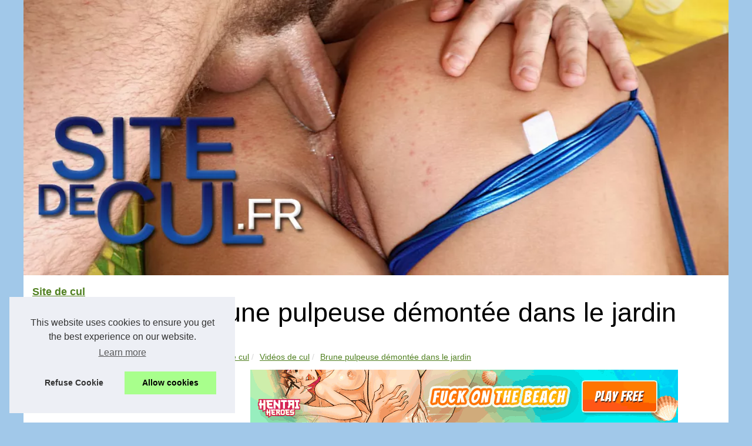

--- FILE ---
content_type: text/html; charset=UTF-8
request_url: https://www.sitedecul.fr/tube-cul/brune-pulpeuse-demontee-dans-le-jardin.html
body_size: 14446
content:
<!DOCTYPE html>
<html lang="fr">
	<head>
		<meta charset="UTF-8">
			<meta name="viewport" content="width=device-width, initial-scale=1">
			<title>Brune pulpeuse démontée dans le jardin</title>
			<link rel="icon" href="/favicon.ico" sizes="any">
			<meta name="description" content="Que faire par une belle journée ensoleillée dans le jardin, quand une jolie brune pulpeuse se trémousse seins nus devant vous? Pour ce chanceux,...">
			<link rel="canonical" href="https://www.sitedecul.fr/tube-cul/brune-pulpeuse-demontee-dans-le-jardin.html">
			<link rel="alternate" type="application/rss+xml" title="RSS Feed sitedecul.fr" href="https://www.sitedecul.fr/rss.xml">
			<meta property="og:type" content="website">
			<meta property="og:locale" content="fr">
			<meta property="og:title" content="Brune pulpeuse démontée dans le jardin">
			<meta property="og:description" content="Que faire par une belle journée ensoleillée dans le jardin, quand une jolie brune pulpeuse se trémousse seins nus devant vous? Pour ce chanceux,...">
			<meta property="og:url" content="https://www.sitedecul.fr/tube-cul/brune-pulpeuse-demontee-dans-le-jardin.html">
			<meta property="og:site_name" content="sitedecul.fr">
			<meta property="og:image" content="http://cdn.thumbs.dvdhot.com/t/bang_that_bitch_11/03/320/12.jpg" content="image/jpeg">
			<meta property="og:image:alt" content="Brune pulpeuse démontée dans le jardin">
			<meta name="DC.Title" content="Brune pulpeuse démontée dans le jardin">
			<meta name="DC.Description" content="Que faire par une belle journée ensoleillée dans le jardin, quand une jolie brune pulpeuse se trémousse seins nus devant vous? Pour ce chanceux,...">
			<meta name="DC.Subject" content="Que faire par une belle journée ensoleillée dans le jardin, quand une jolie brune pulpeuse se trémousse seins nus devant vous? Pour ce chanceux,...">
			<meta name="DC.Language" content="fr">
			<meta name="DC.Identifier" content="https://www.sitedecul.fr/tube-cul/brune-pulpeuse-demontee-dans-le-jardin.html">
			<meta name="DC.Date.Created" content="Sat Sep 14 10:35:02 UTC 2013">
			<style>
			html, body, div, span, object, iframe,h1, h2, h3, h4, h5, h6, p, blockquote, pre, a, cite, code, em, img, strong, sub, sup, i, center, ol, ul, li, fieldset, form, label, legend, table, caption, tbody, tfoot, thead, tr, th, td, article, aside, canvas, details, embed, figure, figcaption, footer, header, hgroup, main, menu, nav, output, ruby, section, summary, time, mark, audio, video{margin: 0;padding: 0;border: 0;font-size: 100%;font: inherit;vertical-align: baseline;}
			body, article, aside, details, figure, footer, header, main, nav, section, time, paginate, blockquote {display: block; box-sizing: border-box;}
			body {margin:0px;display:flex;flex-direction:column;justify-content:center;line-height: 1; text-align:center;background:rgba(161,200,233,1);font-family: Verdana, sans-serif;color: rgba(0,0,0,1);}
			body:hover{background:rgba(161,200,233,1);}
			ol, ul {list-style: none;}
			blockquote, q {quotes: none;}
			blockquote:before, blockquote:after, q:before, q:after{content: '';content: none;}
			table {border-collapse: collapse;border-spacing: 0;}
			header, main, footer {display:block;margin:auto;width:100vw;}
			header img, header picture {display:block;margin:auto;width:1200px;max-width:100vw;height:auto;}
			a {color: rgba(61,114,8,0.9);}
			a:hover {color: rgba(61,114,8,1);text-decoration:none;}
			header {order:1;}
			main {order:2; display: flex;flex-direction:column;flex-wrap:wrap;justify-content:center;align-items: stretch;width:100vw;background:rgba(255,255,255,1);}
			main:hover {background:rgba(255,255,255,1);}
			aside {display:block;width:100%;height:auto;margin:10px auto;text-align:center;}
			main > section {width:95vw;}
			main > section > h1 {display:block;font-size:1.5em;padding:20px 10px;}
			main > section > nav > ol {font-size:0.9em;display:flex;flex-direction:column;flex-wrap:wrap;}
			main > section > nav > ol > li:first-child:before {content:"⌂";margin-right:5px;}
			main > section > nav > ol > li {display:inline-block;padding:5px;}
			main > section > nav > ol > li > a:hover {text-decoration:underline;}
			main > section > article {margin:10px auto;padding:10px;line-height:2em;text-align:justify;background:rgba(255,255,255,0);}
			main > section > article:hover {background:rgba(255,255,255,0);}
			main > section > article P {display:block;width:100%;margin:20px 0px;}
			main > section > article h2 {margin:10px 0px;font-weight:bold;font-size:1.2em;}
			main > section > article h3 {margin:10px 20px;font-weight:bold;font-size:1em;}
			main > section > article img {display:block;max-width:90%;margin:auto;}
			main > section > article a {text-decoration:underline;}
			main > section > article ul, main > section > article ol { list-style-type: disc; padding-left: 20px;}
			main > section > article ol {list-style-type: decimal; padding-left: 20px;}
			main > section > article em, main > section > article i {font-style: italic;}
			main > section > article strong, main > section > article b {font-weight: bold;}
			main > section > article u {text-decoration: underline;}
			main > section > article table {width: 100%;border-collapse: collapse;margin: 20px 0;box-shadow: 0 0 10px rgba(0, 0, 0, 0.1);}
			main > section > article table th, main > section > article table td {border: 1px solid;padding: 10px;text-align: left;}
			main > section > article table th {font-weight: bold;text-align: center;}
			main > section > article table tr:nth-child(even) {filter: brightness(0.97);}
			main > section > time {margin:5px 10px 10px 10px;font-style:italic;text-align:right;}
			main > section > paginate > ul {width:100%;font-size:0.9em;line-height:1.3em;display:flex;flex-direction:row;justify-content:space-between;}
			main > section > paginate > ul > li {max-width:40%;}
			main > section > paginate > ul > li:first-child a:before {display:block;margin:0 0 5px 0;content:"⇦";}
			main > section > paginate > ul > li:last-child a:before {display:block;margin:0 0 5px 0;content:"⇨";}
			main > section > paginate > ul > li > a {display:block;margin:auto;padding:15px;border:1px dashed rgba(255,255,255,0);}
			main > section > section > article {text-align:justify;margin:20px 10px;padding:20px 0px;line-height:1.8em;border-top:1px solid rgba(102,102,102,0.9);}
			main > section > section > article:first-child {border:0px;}
			main > section > section > article > h1 {text-align:left;font-weight:bold;margin-bottom:10px;font-size:1.2em;}
			main > section > section > article > h1:hover {margin-left:10px;}
			main > section > section > article > div {display:flex;flex-direction:row;justify-content:space-between;align-items:flex-start;}
			main > section > section > article > div, main > section > section > article > div > a, main > section > section > article > div > blockquote {display:block;}
			main > section > section > article > div > a > img {display:block;max-width:100%;margin:auto;height:auto;}
			main > section > section > article > div > blockquote > a {text-decoration:underline;}
			main > section > section > article > div > blockquote > a:hover {text-decoration:none;}
			main > section > section > h2 {font-weight:bold;margin:15px 0px;}
			main > section > section > ul {margin:30px 0px;}
			main > section > section > ul > li {display:block;font-size:0.9em;padding:5px 10px;margin:10px 0px;display:flex;flex-direction:row;justify-content:space-between;}
			main > section > section > ul > li > time {font-style:italic;width:120px;}
			main > section > section > ul > li > a {text-align:left;width:630px;}
			main > section > section > ul > li > a:hover {text-decoration:underline;}
			main > section > section > ul > li > hits {text-align:right;font-style:italic;width:120px;}
			main > nav {display:flex;flex-direction:column;width:100%;background:rgba(255,255,255,0.3);}
			main > nav:hover {background:rgba(255,255,255,0.3);}
			main > nav > div {display:block;margin:10px;}
			main > nav > div > a > h2 {display:block;margin:auto;font-size:1.1em;margin:0px 5px 0px 5px;padding:10px 0px;font-weight:bold;}
			main > nav > div > ol {margin-bottom:10px;padding:0px;}
			main > nav > div > ol > li {display:block;text-align:left;padding:5px;margin:0px 5px;}
			main > nav > div > ol > li > a {display:block;font-size:0.9em;padding:5px;margin:5px 20px 5px 0px;}
			footer {order:3;width:95vw;padding:10px 0px;font-size:0.8em;line-height:1.7em;}
			main > nav > div > ol {background:rgba(255,255,255,0);}
			main > nav > div > ol:hover {background:rgba(255,255,255,0.3);}
			body > footer {background:rgba(255,255,255,1);}
			body > footer:hover {background:rgba(255,255,255,1);}
			@media(min-width: 1200px){
				* {-moz-transition: all .3s ease-out;-o-transition: all .3s ease-out;transition: all .3s ease-out;}
				header, main, footer {max-width:1200px;}
				main {display:flex;flex-direction:row;}
				main > section {width:900px;max-width:90vw;}
				main > section > h1 {font-size:2.8em;line-height:1.5em;text-align:left;margin:30px 0px;padding:0px;}
				main > section > nav > ol {flex-direction:row;}
				main > section > nav > ol > li::after {content:" / ";color:rgba(200,200,200,0.7);}
				main > section > nav > ol > li:last-child:after {content:"";}
				main > section > article h2 {font-size:1.4em;}
				main > section > article h3 {font-size:1.1em;}
				main > section > section > article > div {position:relative;display:flex;flex-direction:row;flex-wrap: nowrap;align-items: flex-start;}
				main > section > section > article > div > a > img {margin-top:5px;}
				main > section > section > article:nth-child(even) > div {flex-direction:row-reverse;}
				main > section > section > article:nth-child(odd) > div > a {margin-right:20px;}
				main > section > section > article:nth-child(even) > div > a {margin-left:20px;}
				main > section > section > article > div > blockquote {min-width:50%;max-width:100%;}
				main > section > section > article > div > a {min-width:30%;margin:5px;}
				main > section > section > article > div > a > img {display:block;height:auto;}
				main > section > paginate > ul > li > a:hover {border:1px solid rgba(102,102,102,0.9);}
				main > nav {width:300px;max-width:90vw;}
				main > nav > div > a > h2 {text-align:left;}
				main > nav > div > ol > li > a:hover {margin:5px 0px 5px 20px;}
				footer {text-align:left;}
				footer a:hover {text-decoration:underline;}
			}
			@media(min-width: 1200px){ main > nav{order:1;} main > section{order:2;}}
		</style>
	</head>
	<body>
		<main>
		<section>
		
			<h1>Brune pulpeuse démontée dans le jardin</h1>
			<nav>
			<ol>
				<li><a href="https://www.sitedecul.fr" title="Site de cul">Site de cul</a></li>
				<li><a href="https://www.sitedecul.fr/tube-cul/" title="Vidéos de cul">Vidéos de cul</a></li>
				<li><a href="https://www.sitedecul.fr/tube-cul/brune-pulpeuse-demontee-dans-le-jardin.html" title="Brune pulpeuse démontée dans le jardin">Brune pulpeuse démontée dans le jardin</a></li>
			</ol>
			</nav>
			<aside><iframe src="https://gamingadlt.com/ifr/?bs=10&offer=47&uid=0325f380-257d-42ec-a17e-7a111b0c58e4" width="728" height="90" frameborder="0" sandbox></iframe></aside>
			<article lang="fr-FR">
				<div class="porno_thumbs"> </div> <article> <p> Que faire par une belle journée ensoleillée dans le jardin, quand une jolie brune pulpeuse se trémousse seins nus devant vous? Pour ce chanceux, la réponse semble logique. Il attrape la coquine par les fesses tout en lui suçant un téton, au cas où elle n’aurait pas bien compris le but de cette accolade. Emballée par le projet de baise explicite, elle s’agenouille alors et entreprend de lui sucer la bite. Le mec allonge ensuite l’aguicheuse aux gros seins sur une chaise longue et écarte bien ses cuisses pour lui lécher la chatte, avant de la pénétrer au même endroit en la tenant par les talons hauts de ses chaussures, jambes relevées. Quand la brune s’assied accroupie sur le membre dur du mec juste après, c’est par l’anus qu’elle choisit de se faire empaler, faisant monter la sauce du gars qui finit par lui juter en pleine face. </p>
				</article>
			</article>
			<time datetime="2013-09-14 10:35">14/09/2013 10:35 - 2&nbsp;225 vues</time>
			<aside><iframe src="https://gamingadlt.com/ifr/?bs=2&offer=47&uid=0325f380-257d-42ec-a17e-7a111b0c58e4" width="300" height="100" frameborder="0" sandbox></iframe></aside>
			<paginate>
				<ul><li><a href="https://www.sitedecul.fr/tube-cul/superbe-brunette-au-cul-de-reve-enculee-sous-les-tropiques.html" title="Superbe brunette au cul de rêve enculée sous les tropiques">Superbe brunette au cul de rêve enculée sous les tropiques</a></li>
				<li><a href="https://www.sitedecul.fr/tube-cul/mexican-milfs-moms.html" title="Mexican milfs moms">Mexican milfs moms</a></li></ul>
			</paginate>
			<section>
				<h2>Les dernières publications</h2>
			<ul>
				<li><time datetime="2020-11-25 11:36">25/11/2020</time><a href="https://www.sitedecul.fr/tube-cul/la-video-de-cul-qui-te-rendra-fou-est-enfin-arrivee.html" title="La video de cul qui te rendra fou est enfin arrivée !">La video de cul qui te rendra fou est enfin arrivée !</a><Hits>3&nbsp;194 vues</Hits></li>
				<li><time datetime="2020-08-20 06:50">20/8/2020</time><a href="https://www.sitedecul.fr/tube-cul/comment-jouir-tres-vite-avec-un-super-site-porno-francais.html" title="Comment jouir très vite avec un super site porno français !">Comment jouir très vite avec un super site porno français !</a><Hits>4&nbsp;643 vues</Hits></li>
				<li><time datetime="2020-08-02 02:23">02/8/2020</time><a href="https://www.sitedecul.fr/tube-cul/site-de-cul-rempli-de-videos-porno-et-de-salopes-tres-cochonnes.html" title="Site de cul rempli de vidéos porno et de salopes très cochonnes">Site de cul rempli de vidéos porno et de salopes très cochonnes</a><Hits>2&nbsp;913 vues</Hits></li>
				<li><time datetime="2019-06-30 01:27">30/6/2019</time><a href="https://www.sitedecul.fr/tube-cul/la-meilleure-selection-de-videos-chaudes-avec-une-session-scato.html" title="La meilleure sélection de vidéos chaudes avec une session scato">La meilleure sélection de vidéos chaudes avec une session scato</a><Hits>3&nbsp;718 vues</Hits></li>
				<li><time datetime="2019-03-19 02:30">19/3/2019</time><a href="https://www.sitedecul.fr/tube-cul/le-meilleur-du-porno-francais-concentre-sur-un-site.html" title="Le meilleur du porno français concentré sur un site !">Le meilleur du porno français concentré sur un site !</a><Hits>3&nbsp;681 vues</Hits></li>
				<li><time datetime="2018-08-23 07:41">23/8/2018</time><a href="https://www.sitedecul.fr/tube-cul/ma-copine-tient-un-blog-sur-ses-films-porno-preferes.html" title="Ma copine tient un blog sur ses films porno préférés">Ma copine tient un blog sur ses films porno préférés</a><Hits>4&nbsp;578 vues</Hits></li>
				<li><time datetime="2016-04-19 09:39">19/4/2016</time><a href="https://www.sitedecul.fr/tube-cul/des-videos-coquines-de-beurettes.html" title="Des vidéos coquines de beurettes">Des vidéos coquines de beurettes</a><Hits>27&nbsp;643 vues</Hits></li>
				<li><time datetime="2016-01-25 09:50">25/1/2016</time><a href="https://www.sitedecul.fr/tube-cul/le-meilleur-site-de-cul-sur-internet.html" title="Le meilleur site de cul sur Internet">Le meilleur site de cul sur Internet</a><Hits>19&nbsp;537 vues</Hits></li>
				<li><time datetime="2015-10-29 11:19">29/10/2015</time><a href="https://www.sitedecul.fr/tube-cul/kelly-la-chaude.html" title="Kelly la chaude">Kelly la chaude</a><Hits>12&nbsp;471 vues</Hits></li>
				<li><time datetime="2015-10-28 11:10">28/10/2015</time><a href="https://www.sitedecul.fr/tube-cul/blonde-en-chaleur-calmee-a-coups-de-queue.html" title="Blonde en chaleur calmée à coups de queue">Blonde en chaleur calmée à coups de queue</a><Hits>6&nbsp;506 vues</Hits></li>
			</ul>
			</section>
		</section>
		<nav>
			<div>
				<a href="https://www.sitedecul.fr" title="Site de cul">
				<h2>Site de cul</h2>
				</a>
				<ol>
				<li><a href="https://www.sitedecul.fr/top-lecture.htm" title="Nos meilleurs articles">Nos meilleurs articles</a></li>
				<li><a href="https://www.sitedecul.fr/sitemap_html.xml" title="Plan du site">Plan du site</a></li>
				</ol>
			</div>
			
			<div>
				<a href="https://www.sitedecul.fr/sexe-gratuit/" title="Sexe Gratuit">
				<h2>Sexe Gratuit</h2>
				</a>
				<ol>
				<li><a href="https://www.sitedecul.fr/sexe-gratuit/Les-secrets-de-Luxure-Live-enfin-devoiles-explorez-les-coulisses-de-la-plateforme-de-streaming-preferee-des-amateurs-de-contenu-pour-adultes.html" title="Les secrets de Luxure Live enfin dévoilés : explorez les coulisses de la plateforme de streaming préférée des amateurs de contenu pour adultes.">Les secrets de Luxure Live...</a></li>
				<li><a href="https://www.sitedecul.fr/sexe-gratuit/masturbation.html" title="Tout savoir sur la masturbation masculine (guide complet)">Tout savoir sur la...</a></li>
				<li><a href="https://www.sitedecul.fr/sexe-gratuit/tchat-de-sexe-en-webcam.html" title="Éveillez vos sens avec le tchat de sexe en webcam">Éveillez vos sens avec le...</a></li>
				<li><a href="https://www.sitedecul.fr/sexe-gratuit/Le-site-porno-acces-com-la-plateforme-incontournable-pour-regarder-en-streaming-les-dernieres-videos-porno-du-net-1687980034.html" title="Le site porno-acces.com : la plateforme incontournable pour regarder en streaming les dernières vidéos porno du net">Le site porno-acces.com : la...</a></li>
				<li><a href="https://www.sitedecul.fr/sexe-gratuit/Astuces-et-conseils-pour-augmenter-votre-energie-sexuelle.html" title="Astuces et conseils pour augmenter votre énergie sexuelle">Astuces et conseils pour...</a></li>
				<li><a href="https://www.sitedecul.fr/sexe-gratuit/Le-plaisir-d-ejaculer-dans-la-bouche-de-sa-partenaire.html" title="Le plaisir d’éjaculer dans la bouche de sa partenaire">Le plaisir d’éjaculer dans...</a></li>
				<li><a href="https://www.sitedecul.fr/sexe-gratuit/notre-site-de-livecam-prefere.html" title="Notre site de livecam preféré">Notre site de livecam...</a></li>
				<li><a href="https://www.sitedecul.fr/sexe-gratuit/du-sexe-gratuit-avec-cette-cam-porn-en-live.html" title="Du sexe gratuit avec cette cam porn en live">Du sexe gratuit avec cette...</a></li>
				<li><a href="https://www.sitedecul.fr/sexe-gratuit/une-envie-de-cul-pensez-a-la-sexe-cam.html" title="Une envie de cul ? Pensez à la sexe cam">Une envie de cul ? Pensez à...</a></li>
				<li><a href="https://www.sitedecul.fr/sexe-gratuit/apres-une-journee-de-travail-je-vais-sur-porndoe.html" title="Après une journée de travail, je vais sur PornDoe">Après une journée de...</a></li>
				</ol>
				
				<a href="https://www.sitedecul.fr/photos-de-cul/" title="Photos de Cul">
				<h2>Photos de Cul</h2>
				</a>
				<ol>
				<li><a href="https://www.sitedecul.fr/photos-de-cul/exhib-d-une-vieille-mature-dans-les-parcs-de-paris.html" title="Exhib d’une vieille mature dans les parcs de Paris">Exhib d’une vieille mature...</a></li>
				<li><a href="https://www.sitedecul.fr/photos-de-cul/le-porno-francais-a-l-honneur.html" title="Le porno français à l'honneur">Le porno français à...</a></li>
				</ol>
				
				<a href="https://www.sitedecul.fr/tube-cul/" title="Vidéos de cul">
				<h2>Vidéos de cul</h2>
				</a>
				<ol>
				<li><a href="https://www.sitedecul.fr/tube-cul/la-video-de-cul-qui-te-rendra-fou-est-enfin-arrivee.html" title="La video de cul qui te rendra fou est enfin arrivée !">La video de cul qui te rendra...</a></li>
				<li><a href="https://www.sitedecul.fr/tube-cul/comment-jouir-tres-vite-avec-un-super-site-porno-francais.html" title="Comment jouir très vite avec un super site porno français !">Comment jouir très vite avec...</a></li>
				<li><a href="https://www.sitedecul.fr/tube-cul/site-de-cul-rempli-de-videos-porno-et-de-salopes-tres-cochonnes.html" title="Site de cul rempli de vidéos porno et de salopes très cochonnes">Site de cul rempli de vidéos...</a></li>
				<li><a href="https://www.sitedecul.fr/tube-cul/la-meilleure-selection-de-videos-chaudes-avec-une-session-scato.html" title="La meilleure sélection de vidéos chaudes avec une session scato">La meilleure sélection de...</a></li>
				<li><a href="https://www.sitedecul.fr/tube-cul/le-meilleur-du-porno-francais-concentre-sur-un-site.html" title="Le meilleur du porno français concentré sur un site !">Le meilleur du porno...</a></li>
				<li><a href="https://www.sitedecul.fr/tube-cul/ma-copine-tient-un-blog-sur-ses-films-porno-preferes.html" title="Ma copine tient un blog sur ses films porno préférés">Ma copine tient un blog sur...</a></li>
				<li><a href="https://www.sitedecul.fr/tube-cul/des-videos-coquines-de-beurettes.html" title="Des vidéos coquines de beurettes">Des vidéos coquines de...</a></li>
				<li><a href="https://www.sitedecul.fr/tube-cul/le-meilleur-site-de-cul-sur-internet.html" title="Le meilleur site de cul sur Internet">Le meilleur site de cul sur...</a></li>
				<li><a href="https://www.sitedecul.fr/tube-cul/kelly-la-chaude.html" title="Kelly la chaude">Kelly la chaude</a></li>
				<li><a href="https://www.sitedecul.fr/tube-cul/blonde-en-chaleur-calmee-a-coups-de-queue.html" title="Blonde en chaleur calmée à coups de queue">Blonde en chaleur calmée à...</a></li>
				</ol>
				
				<a href="https://www.sitedecul.fr/top-sexe-site/" title="Top site Sexe">
				<h2>Top site Sexe</h2>
				</a>
				<ol>
				<li><a href="https://www.sitedecul.fr/top-sexe-site/Plaisir-et-realisme-l-experience-Latex-Sexy-Doll-avec-ses-poupees-erotiques.html" title="Plaisir et réalisme: l'expérience Latex Sexy Doll avec ses poupées érotiques">Plaisir et réalisme:...</a></li>
				<li><a href="https://www.sitedecul.fr/top-sexe-site/Du-telephone-rose-en-continu-sur-nos-services.html" title="Du téléphone rose en continu sur nos services">Du téléphone rose en...</a></li>
				<li><a href="https://www.sitedecul.fr/top-sexe-site/Cul-rapide-avec-une-escorte-chaude.html" title="Cul rapide avec une escorte chaude !">Cul rapide avec une escorte...</a></li>
				<li><a href="https://www.sitedecul.fr/top-sexe-site/Les-rencontres-d-escorts-sont-super-hot-sont-ici.html" title="Les rencontres d'escorts sont super hot sont ici">Les rencontres d'escorts sont...</a></li>
				<li><a href="https://www.sitedecul.fr/top-sexe-site/un-site-de-cul-rempli-de-films-x-francais-en-superbe-qualite-chez-notre-ami-jacquie.html" title="Un site de cul rempli de films X français en superbe qualité chez notre ami Jacquie">Un site de cul rempli de...</a></li>
				<li><a href="https://www.sitedecul.fr/top-sexe-site/decouvrez-oksana-star-du-x.html" title="Découvrez Oksana star du x">Découvrez Oksana star du x</a></li>
				<li><a href="https://www.sitedecul.fr/top-sexe-site/plan-cul-rapide-et-simple-avec-des-salopes.html" title="Plan cul rapide et simple avec des salopes">Plan cul rapide et simple...</a></li>
				<li><a href="https://www.sitedecul.fr/top-sexe-site/le-site-expert-en-porno-francais.html" title="Le site expert en porno français">Le site expert en porno...</a></li>
				<li><a href="https://www.sitedecul.fr/top-sexe-site/nouveau-les-libertins-ont-leur-radio.html" title="Nouveau : les libertins ont leur radio">Nouveau : les libertins ont...</a></li>
				<li><a href="https://www.sitedecul.fr/top-sexe-site/le-numero-un-des-sites-de-chat-shemale-us.html" title="Le numéro un des sites de chat shemale US">Le numéro un des sites de...</a></li>
				</ol>
				
				<a href="https://www.sitedecul.fr/partenaires/" title="Partenaires">
				<h2>Partenaires</h2>
				</a>
				<ol>
				<li><a href="https://www.sitedecul.fr/partenaires/comment-etre-plus-affectueux.html" title="Comment être plus affectueux">Comment être plus affectueux</a></li>
				<li><a href="https://www.sitedecul.fr/partenaires/notre-partenaire-officiel-la-radio-libertine.html" title="Notre partenaire officiel : la radio libertine">Notre partenaire officiel :...</a></li>
				<li><a href="https://www.sitedecul.fr/partenaires/les-actualites-coquine.html" title="les actualités coquine">les actualités coquine</a></li>
				</ol>
			</div>
			
			<aside>
				<iframe src="https://gamingadlt.com/ifr/?bs=1&offer=47&uid=0325f380-257d-42ec-a17e-7a111b0c58e4" width="300" height="250" frameborder="0" sandbox></iframe>
			</aside>
			</nav>
		</main>
		<header>
			<a href="/" title="Site de cul">
			<picture>
				<source srcset="/header.webp?v=1676902317" type="image/webp" >
				<img src="/header.jpg" alt="Site de cul" title="Site de cul" width="1024" height="400" loading="lazy" />
			</picture>
			</a>
		</header>
		<footer>
			© 2025 <a href="https://www.sitedecul.fr" title="sitedecul.fr">Sitedecul.fr</a>
			| <a href="https://www.sitedecul.fr/top-lecture.htm" title="Nos meilleurs articles - sitedecul.fr">Nos meilleurs articles</a>
			| <a href="https://www.sitedecul.fr/sitemap_html.xml" title="Plan du site - sitedecul.fr">Plan du site</a>
			| <a href="https://www.sitedecul.fr/CookiesPolicy" title="Cookies Policy" rel="nofollow">Cookies Policy</a>
			| <a href="https://www.sitedecul.fr/rss.xml" title="RSS Feed - sitedecul.fr">RSS</a>
		</footer>
		<style>.cc-window{opacity:1;-webkit-transition:opacity 1s ease;transition:opacity 1s ease}.cc-window.cc-invisible{opacity:0}.cc-animate.cc-revoke{-webkit-transition:transform 1s ease;-webkit-transition:-webkit-transform 1s ease;transition:-webkit-transform 1s ease;transition:transform 1s ease;transition:transform 1s ease,-webkit-transform 1s ease}.cc-animate.cc-revoke.cc-top{-webkit-transform:translateY(-2em);transform:translateY(-2em)}.cc-animate.cc-revoke.cc-bottom{-webkit-transform:translateY(2em);transform:translateY(2em)}.cc-animate.cc-revoke.cc-active.cc-top{-webkit-transform:translateY(0);transform:translateY(0)}.cc-animate.cc-revoke.cc-active.cc-bottom{-webkit-transform:translateY(0);transform:translateY(0)}.cc-revoke:hover{-webkit-transform:translateY(0);transform:translateY(0)}.cc-grower{max-height:0;overflow:hidden;-webkit-transition:max-height 1s;transition:max-height 1s}
.cc-revoke,.cc-window{position:fixed;overflow:hidden;-webkit-box-sizing:border-box;box-sizing:border-box;font-family:Helvetica,Calibri,Arial,sans-serif;font-size:16px;line-height:1.5em;display:-webkit-box;display:-ms-flexbox;display:flex;-ms-flex-wrap:nowrap;flex-wrap:nowrap;z-index:9999}.cc-window.cc-static{position:static}.cc-window.cc-floating{padding:2em;max-width:24em;-webkit-box-orient:vertical;-webkit-box-direction:normal;-ms-flex-direction:column;flex-direction:column}.cc-window.cc-banner{padding:1em 1.8em;width:100%;-webkit-box-orient:horizontal;-webkit-box-direction:normal;-ms-flex-direction:row;flex-direction:row}.cc-revoke{padding:.5em}.cc-revoke:hover{text-decoration:underline}.cc-header{font-size:18px;font-weight:700}.cc-btn,.cc-close,.cc-link,.cc-revoke{cursor:pointer}.cc-link{opacity:.8;display:inline-block;padding:.2em;text-decoration:underline}.cc-link:hover{opacity:1}.cc-link:active,.cc-link:visited{color:initial}.cc-btn{display:block;padding:.4em .8em;font-size:.9em;font-weight:700;border-width:2px;border-style:solid;text-align:center;white-space:nowrap}.cc-highlight .cc-btn:first-child{background-color:transparent;border-color:transparent}.cc-highlight .cc-btn:first-child:focus,.cc-highlight .cc-btn:first-child:hover{background-color:transparent;text-decoration:underline}.cc-close{display:block;position:absolute;top:.5em;right:.5em;font-size:1.6em;opacity:.9;line-height:.75}.cc-close:focus,.cc-close:hover{opacity:1}
.cc-revoke.cc-top{top:0;left:3em;border-bottom-left-radius:.5em;border-bottom-right-radius:.5em}.cc-revoke.cc-bottom{bottom:0;left:3em;border-top-left-radius:.5em;border-top-right-radius:.5em}.cc-revoke.cc-left{left:3em;right:unset}.cc-revoke.cc-right{right:3em;left:unset}.cc-top{top:1em}.cc-left{left:1em}.cc-right{right:1em}.cc-bottom{bottom:1em}.cc-floating>.cc-link{margin-bottom:1em}.cc-floating .cc-message{display:block;margin-bottom:1em}.cc-window.cc-floating .cc-compliance{-webkit-box-flex:1;-ms-flex:1 0 auto;flex:1 0 auto}.cc-window.cc-banner{-webkit-box-align:center;-ms-flex-align:center;align-items:center}.cc-banner.cc-top{left:0;right:0;top:0}.cc-banner.cc-bottom{left:0;right:0;bottom:0}.cc-banner .cc-message{display:block;-webkit-box-flex:1;-ms-flex:1 1 auto;flex:1 1 auto;max-width:100%;margin-right:1em}.cc-compliance{display:-webkit-box;display:-ms-flexbox;display:flex;-webkit-box-align:center;-ms-flex-align:center;align-items:center;-ms-flex-line-pack:justify;align-content:space-between}.cc-floating .cc-compliance>.cc-btn{-webkit-box-flex:1;-ms-flex:1;flex:1}.cc-btn+.cc-btn{margin-left:.5em}
@media print{.cc-revoke,.cc-window{display:none}}@media screen and (max-width:900px){.cc-btn{white-space:normal}}@media screen and (max-width:414px) and (orientation:portrait),screen and (max-width:736px) and (orientation:landscape){.cc-window.cc-top{top:0}.cc-window.cc-bottom{bottom:0}.cc-window.cc-banner,.cc-window.cc-floating,.cc-window.cc-left,.cc-window.cc-right{left:0;right:0}.cc-window.cc-banner{-webkit-box-orient:vertical;-webkit-box-direction:normal;-ms-flex-direction:column;flex-direction:column}.cc-window.cc-banner .cc-compliance{-webkit-box-flex:1;-ms-flex:1 1 auto;flex:1 1 auto}.cc-window.cc-floating{max-width:none}.cc-window .cc-message{margin-bottom:1em}.cc-window.cc-banner{-webkit-box-align:unset;-ms-flex-align:unset;align-items:unset}.cc-window.cc-banner .cc-message{margin-right:0}}
.cc-floating.cc-theme-classic{padding:1.2em;border-radius:5px}.cc-floating.cc-type-info.cc-theme-classic .cc-compliance{text-align:center;display:inline;-webkit-box-flex:0;-ms-flex:none;flex:none}.cc-theme-classic .cc-btn{border-radius:5px}.cc-theme-classic .cc-btn:last-child{min-width:140px}.cc-floating.cc-type-info.cc-theme-classic .cc-btn{display:inline-block}
.cc-theme-edgeless.cc-window{padding:0}.cc-floating.cc-theme-edgeless .cc-message{margin:2em;margin-bottom:1.5em}.cc-banner.cc-theme-edgeless .cc-btn{margin:0;padding:.8em 1.8em;height:100%}.cc-banner.cc-theme-edgeless .cc-message{margin-left:1em}.cc-floating.cc-theme-edgeless .cc-btn+.cc-btn{margin-left:0}</style>
<script>!function(e){if(!e.hasInitialised){var t={escapeRegExp:function(e){return e.replace(/[\-\[\]\/\{\}\(\)\*\+\?\.\\\^\$\|]/g,"\\$&")},hasClass:function(e,t){var i=" ";return 1===e.nodeType&&(i+e.className+i).replace(/[\n\t]/g,i).indexOf(i+t+i)>=0},addClass:function(e,t){e.className+=" "+t},removeClass:function(e,t){var i=new RegExp("\\b"+this.escapeRegExp(t)+"\\b");e.className=e.className.replace(i,"")},interpolateString:function(e,t){return e.replace(/{{([a-z][a-z0-9\-_]*)}}/gi,function(e){return t(arguments[1])||""})},getCookie:function(e){var t=("; "+document.cookie).split("; "+e+"=");return t.length<2?void 0:t.pop().split(";").shift()},setCookie:function(e,t,i,n,o,s){var r=new Date;r.setHours(r.getHours()+24*(i||365));var a=[e+"="+t,"expires="+r.toUTCString(),"path="+(o||"/")];n&&a.push("domain="+n),s&&a.push("secure"),document.cookie=a.join(";")},deepExtend:function(e,t){for(var i in t)t.hasOwnProperty(i)&&(i in e&&this.isPlainObject(e[i])&&this.isPlainObject(t[i])?this.deepExtend(e[i],t[i]):e[i]=t[i]);return e},throttle:function(e,t){var i=!1;return function(){i||(e.apply(this,arguments),i=!0,setTimeout(function(){i=!1},t))}},hash:function(e){var t,i,n=0;if(0===e.length)return n;for(t=0,i=e.length;t<i;++t)n=(n<<5)-n+e.charCodeAt(t),n|=0;return n},normaliseHex:function(e){return"#"==e[0]&&(e=e.substr(1)),3==e.length&&(e=e[0]+e[0]+e[1]+e[1]+e[2]+e[2]),e},getContrast:function(e){return e=this.normaliseHex(e),(299*parseInt(e.substr(0,2),16)+587*parseInt(e.substr(2,2),16)+114*parseInt(e.substr(4,2),16))/1e3>=128?"#000":"#fff"},getLuminance:function(e){var t=parseInt(this.normaliseHex(e),16),i=38+(t>>16),n=38+(t>>8&255),o=38+(255&t);return"#"+(16777216+65536*(i<255?i<1?0:i:255)+256*(n<255?n<1?0:n:255)+(o<255?o<1?0:o:255)).toString(16).slice(1)},isMobile:function(){return/Android|webOS|iPhone|iPad|iPod|BlackBerry|IEMobile|Opera Mini/i.test(navigator.userAgent)},isPlainObject:function(e){return"object"==typeof e&&null!==e&&e.constructor==Object},traverseDOMPath:function(e,i){return e&&e.parentNode?t.hasClass(e,i)?e:this.traverseDOMPath(e.parentNode,i):null}};e.status={deny:"deny",allow:"allow",dismiss:"dismiss"},e.transitionEnd=function(){var e=document.createElement("div"),t={t:"transitionend",OT:"oTransitionEnd",msT:"MSTransitionEnd",MozT:"transitionend",WebkitT:"webkitTransitionEnd"};for(var i in t)if(t.hasOwnProperty(i)&&void 0!==e.style[i+"ransition"])return t[i];return""}(),e.hasTransition=!!e.transitionEnd;var i=Object.keys(e.status).map(t.escapeRegExp);e.customStyles={},e.Popup=function(){var n={enabled:!0,container:null,cookie:{name:"cookieconsent_status",path:"/",domain:"",expiryDays:365,secure:!1},onPopupOpen:function(){},onPopupClose:function(){},onInitialise:function(e){},onStatusChange:function(e,t){},onRevokeChoice:function(){},onNoCookieLaw:function(e,t){},content:{header:"Cookies used on the website!",message:"This website uses cookies to ensure you get the best experience on our website.",dismiss:"Got it!",allow:"Allow cookies",deny:"Decline",link:"Learn more",href:"https://www.cookiesandyou.com",close:"&#x274c;",target:"_blank",policy:"Cookie Policy"},elements:{header:'<span class="cc-header">{{header}}</span>&nbsp;',message:'<span id="cookieconsent:desc" class="cc-message">{{message}}</span>',messagelink:'<span id="cookieconsent:desc" class="cc-message">{{message}} <a aria-label="learn more about cookies" role=button tabindex="0" class="cc-link" href="{{href}}" rel="noopener noreferrer nofollow" target="{{target}}">{{link}}</a></span>',dismiss:'<a aria-label="dismiss cookie message" role=button tabindex="0" class="cc-btn cc-dismiss">{{dismiss}}</a>',allow:'<a aria-label="allow cookies" role=button tabindex="0"  class="cc-btn cc-allow">{{allow}}</a>',deny:'<a aria-label="deny cookies" role=button tabindex="0" class="cc-btn cc-deny">{{deny}}</a>',link:'<a aria-label="learn more about cookies" role=button tabindex="0" class="cc-link" href="{{href}}" rel="noopener noreferrer nofollow" target="{{target}}">{{link}}</a>',close:'<span aria-label="dismiss cookie message" role=button tabindex="0" class="cc-close">{{close}}</span>'},window:'<div role="dialog" aria-live="polite" aria-label="cookieconsent" aria-describedby="cookieconsent:desc" class="cc-window {{classes}}">\x3c!--googleoff: all--\x3e{{children}}\x3c!--googleon: all--\x3e</div>',revokeBtn:'<div class="cc-revoke {{classes}}">{{policy}}</div>',compliance:{info:'<div class="cc-compliance">{{dismiss}}</div>',"opt-in":'<div class="cc-compliance cc-highlight">{{deny}}{{allow}}</div>',"opt-out":'<div class="cc-compliance cc-highlight">{{deny}}{{allow}}</div>'},type:"info",layouts:{basic:"{{messagelink}}{{compliance}}","basic-close":"{{messagelink}}{{compliance}}{{close}}","basic-header":"{{header}}{{message}}{{link}}{{compliance}}"},layout:"basic",position:"bottom",theme:"block",static:!1,palette:null,revokable:!1,animateRevokable:!0,showLink:!0,dismissOnScroll:!1,dismissOnTimeout:!1,dismissOnWindowClick:!1,ignoreClicksFrom:["cc-revoke","cc-btn"],autoOpen:!0,autoAttach:!0,whitelistPage:[],blacklistPage:[],overrideHTML:null};function o(){this.initialise.apply(this,arguments)}function s(e){this.openingTimeout=null,t.removeClass(e,"cc-invisible")}function r(t){t.style.display="none",t.removeEventListener(e.transitionEnd,this.afterTransition),this.afterTransition=null}function a(){var e=this.options.position.split("-"),t=[];return e.forEach(function(e){t.push("cc-"+e)}),t}function c(n){var o=this.options,s=document.createElement("div"),r=o.container&&1===o.container.nodeType?o.container:document.body;s.innerHTML=n;var a=s.children[0];return a.style.display="none",t.hasClass(a,"cc-window")&&e.hasTransition&&t.addClass(a,"cc-invisible"),this.onButtonClick=function(n){var o=t.traverseDOMPath(n.target,"cc-btn")||n.target;if(t.hasClass(o,"cc-btn")){var s=o.className.match(new RegExp("\\bcc-("+i.join("|")+")\\b")),r=s&&s[1]||!1;r&&(this.setStatus(r),this.close(!0))}t.hasClass(o,"cc-close")&&(this.setStatus(e.status.dismiss),this.close(!0));t.hasClass(o,"cc-revoke")&&this.revokeChoice()}.bind(this),a.addEventListener("click",this.onButtonClick),o.autoAttach&&(r.firstChild?r.insertBefore(a,r.firstChild):r.appendChild(a)),a}function l(e){return"000000"==(e=t.normaliseHex(e))?"#222":t.getLuminance(e)}function u(e,t){for(var i=0,n=e.length;i<n;++i){var o=e[i];if(o instanceof RegExp&&o.test(t)||"string"==typeof o&&o.length&&o===t)return!0}return!1}return o.prototype.initialise=function(i){this.options&&this.destroy(),t.deepExtend(this.options={},n),t.isPlainObject(i)&&t.deepExtend(this.options,i),function(){var t=this.options.onInitialise.bind(this);if(!window.navigator.cookieEnabled)return t(e.status.deny),!0;if(window.CookiesOK||window.navigator.CookiesOK)return t(e.status.allow),!0;var i=Object.keys(e.status),n=this.getStatus(),o=i.indexOf(n)>=0;o&&t(n);return o}.call(this)&&(this.options.enabled=!1),u(this.options.blacklistPage,location.pathname)&&(this.options.enabled=!1),u(this.options.whitelistPage,location.pathname)&&(this.options.enabled=!0);var o=this.options.window.replace("{{classes}}",function(){var i=this.options,n="top"==i.position||"bottom"==i.position?"banner":"floating";t.isMobile()&&(n="floating");var o=["cc-"+n,"cc-type-"+i.type,"cc-theme-"+i.theme];i.static&&o.push("cc-static");o.push.apply(o,a.call(this));(function(i){var n=t.hash(JSON.stringify(i)),o="cc-color-override-"+n,s=t.isPlainObject(i);this.customStyleSelector=s?o:null,s&&function(i,n,o){if(e.customStyles[i])return void++e.customStyles[i].references;var s={},r=n.popup,a=n.button,c=n.highlight;r&&(r.text=r.text?r.text:t.getContrast(r.background),r.link=r.link?r.link:r.text,s[o+".cc-window"]=["color: "+r.text,"background-color: "+r.background],s[o+".cc-revoke"]=["color: "+r.text,"background-color: "+r.background],s[o+" .cc-link,"+o+" .cc-link:active,"+o+" .cc-link:visited"]=["color: "+r.link],a&&(a.text=a.text?a.text:t.getContrast(a.background),a.border=a.border?a.border:"transparent",s[o+" .cc-btn"]=["color: "+a.text,"border-color: "+a.border,"background-color: "+a.background],a.padding&&s[o+" .cc-btn"].push("padding: "+a.padding),"transparent"!=a.background&&(s[o+" .cc-btn:hover, "+o+" .cc-btn:focus"]=["background-color: "+(a.hover||l(a.background))]),c?(c.text=c.text?c.text:t.getContrast(c.background),c.border=c.border?c.border:"transparent",s[o+" .cc-highlight .cc-btn:first-child"]=["color: "+c.text,"border-color: "+c.border,"background-color: "+c.background]):s[o+" .cc-highlight .cc-btn:first-child"]=["color: "+r.text]));var u=document.createElement("style");document.head.appendChild(u),e.customStyles[i]={references:1,element:u.sheet};var h=-1;for(var p in s)s.hasOwnProperty(p)&&u.sheet.insertRule(p+"{"+s[p].join(";")+"}",++h)}(n,i,"."+o);return s}).call(this,this.options.palette);this.customStyleSelector&&o.push(this.customStyleSelector);return o}.call(this).join(" ")).replace("{{children}}",function(){var e={},i=this.options;i.showLink||(i.elements.link="",i.elements.messagelink=i.elements.message);Object.keys(i.elements).forEach(function(n){e[n]=t.interpolateString(i.elements[n],function(e){var t=i.content[e];return e&&"string"==typeof t&&t.length?t:""})});var n=i.compliance[i.type];n||(n=i.compliance.info);e.compliance=t.interpolateString(n,function(t){return e[t]});var o=i.layouts[i.layout];o||(o=i.layouts.basic);return t.interpolateString(o,function(t){return e[t]})}.call(this)),s=this.options.overrideHTML;if("string"==typeof s&&s.length&&(o=s),this.options.static){var r=c.call(this,'<div class="cc-grower">'+o+"</div>");r.style.display="",this.element=r.firstChild,this.element.style.display="none",t.addClass(this.element,"cc-invisible")}else this.element=c.call(this,o);(function(){var i=this.setStatus.bind(this),n=this.close.bind(this),o=this.options.dismissOnTimeout;"number"==typeof o&&o>=0&&(this.dismissTimeout=window.setTimeout(function(){i(e.status.dismiss),n(!0)},Math.floor(o)));var s=this.options.dismissOnScroll;if("number"==typeof s&&s>=0){var r=function(t){window.pageYOffset>Math.floor(s)&&(i(e.status.dismiss),n(!0),window.removeEventListener("scroll",r),this.onWindowScroll=null)};this.options.enabled&&(this.onWindowScroll=r,window.addEventListener("scroll",r))}var a=this.options.dismissOnWindowClick,c=this.options.ignoreClicksFrom;if(a){var l=function(o){for(var s=!1,r=o.path.length,a=c.length,u=0;u<r;u++)if(!s)for(var h=0;h<a;h++)s||(s=t.hasClass(o.path[u],c[h]));s||(i(e.status.dismiss),n(!0),window.removeEventListener("click",l),window.removeEventListener("touchend",l),this.onWindowClick=null)}.bind(this);this.options.enabled&&(this.onWindowClick=l,window.addEventListener("click",l),window.addEventListener("touchend",l))}}).call(this),function(){"info"!=this.options.type&&(this.options.revokable=!0);t.isMobile()&&(this.options.animateRevokable=!1);if(this.options.revokable){var e=a.call(this);this.options.animateRevokable&&e.push("cc-animate"),this.customStyleSelector&&e.push(this.customStyleSelector);var i=this.options.revokeBtn.replace("{{classes}}",e.join(" ")).replace("{{policy}}",this.options.content.policy);this.revokeBtn=c.call(this,i);var n=this.revokeBtn;if(this.options.animateRevokable){var o=t.throttle(function(e){var i=!1,o=window.innerHeight-20;t.hasClass(n,"cc-top")&&e.clientY<20&&(i=!0),t.hasClass(n,"cc-bottom")&&e.clientY>o&&(i=!0),i?t.hasClass(n,"cc-active")||t.addClass(n,"cc-active"):t.hasClass(n,"cc-active")&&t.removeClass(n,"cc-active")},200);this.onMouseMove=o,window.addEventListener("mousemove",o)}}}.call(this),this.options.autoOpen&&this.autoOpen()},o.prototype.destroy=function(){this.onButtonClick&&this.element&&(this.element.removeEventListener("click",this.onButtonClick),this.onButtonClick=null),this.dismissTimeout&&(clearTimeout(this.dismissTimeout),this.dismissTimeout=null),this.onWindowScroll&&(window.removeEventListener("scroll",this.onWindowScroll),this.onWindowScroll=null),this.onWindowClick&&(window.removeEventListener("click",this.onWindowClick),this.onWindowClick=null),this.onMouseMove&&(window.removeEventListener("mousemove",this.onMouseMove),this.onMouseMove=null),this.element&&this.element.parentNode&&this.element.parentNode.removeChild(this.element),this.element=null,this.revokeBtn&&this.revokeBtn.parentNode&&this.revokeBtn.parentNode.removeChild(this.revokeBtn),this.revokeBtn=null,function(i){if(t.isPlainObject(i)){var n=t.hash(JSON.stringify(i)),o=e.customStyles[n];if(o&&!--o.references){var s=o.element.ownerNode;s&&s.parentNode&&s.parentNode.removeChild(s),e.customStyles[n]=null}}}(this.options.palette),this.options=null},o.prototype.open=function(t){if(this.element)return this.isOpen()||(e.hasTransition?this.fadeIn():this.element.style.display="",this.options.revokable&&this.toggleRevokeButton(),this.options.onPopupOpen.call(this)),this},o.prototype.close=function(t){if(this.element)return this.isOpen()&&(e.hasTransition?this.fadeOut():this.element.style.display="none",t&&this.options.revokable&&this.toggleRevokeButton(!0),this.options.onPopupClose.call(this)),this},o.prototype.fadeIn=function(){var i=this.element;if(e.hasTransition&&i&&(this.afterTransition&&r.call(this,i),t.hasClass(i,"cc-invisible"))){if(i.style.display="",this.options.static){var n=this.element.clientHeight;this.element.parentNode.style.maxHeight=n+"px"}this.openingTimeout=setTimeout(s.bind(this,i),20)}},o.prototype.fadeOut=function(){var i=this.element;e.hasTransition&&i&&(this.openingTimeout&&(clearTimeout(this.openingTimeout),s.bind(this,i)),t.hasClass(i,"cc-invisible")||(this.options.static&&(this.element.parentNode.style.maxHeight=""),this.afterTransition=r.bind(this,i),i.addEventListener(e.transitionEnd,this.afterTransition),t.addClass(i,"cc-invisible")))},o.prototype.isOpen=function(){return this.element&&""==this.element.style.display&&(!e.hasTransition||!t.hasClass(this.element,"cc-invisible"))},o.prototype.toggleRevokeButton=function(e){this.revokeBtn&&(this.revokeBtn.style.display=e?"":"none")},o.prototype.revokeChoice=function(e){this.options.enabled=!0,this.clearStatus(),this.options.onRevokeChoice.call(this),e||this.autoOpen()},o.prototype.hasAnswered=function(t){return Object.keys(e.status).indexOf(this.getStatus())>=0},o.prototype.hasConsented=function(t){var i=this.getStatus();return i==e.status.allow||i==e.status.dismiss},o.prototype.autoOpen=function(e){!this.hasAnswered()&&this.options.enabled?this.open():this.hasAnswered()&&this.options.revokable&&this.toggleRevokeButton(!0)},o.prototype.setStatus=function(i){var n=this.options.cookie,o=t.getCookie(n.name),s=Object.keys(e.status).indexOf(o)>=0;Object.keys(e.status).indexOf(i)>=0?(t.setCookie(n.name,i,n.expiryDays,n.domain,n.path,n.secure),this.options.onStatusChange.call(this,i,s)):this.clearStatus()},o.prototype.getStatus=function(){return t.getCookie(this.options.cookie.name)},o.prototype.clearStatus=function(){var e=this.options.cookie;t.setCookie(e.name,"",-1,e.domain,e.path)},o}(),e.Location=function(){var e={timeout:5e3,services:["ipinfo"],serviceDefinitions:{ipinfo:function(){return{url:"//ipinfo.io",headers:["Accept: application/json"],callback:function(e,t){try{var i=JSON.parse(t);return i.error?s(i):{code:i.country}}catch(e){return s({error:"Invalid response ("+e+")"})}}}},ipinfodb:function(e){return{url:"//api.ipinfodb.com/v3/ip-country/?key={api_key}&format=json&callback={callback}",isScript:!0,callback:function(e,t){try{var i=JSON.parse(t);return"ERROR"==i.statusCode?s({error:i.statusMessage}):{code:i.countryCode}}catch(e){return s({error:"Invalid response ("+e+")"})}}}},maxmind:function(){return{url:"//js.maxmind.com/js/apis/geoip2/v2.1/geoip2.js",isScript:!0,callback:function(e){window.geoip2?geoip2.country(function(t){try{e({code:t.country.iso_code})}catch(t){e(s(t))}},function(t){e(s(t))}):e(new Error("Unexpected response format. The downloaded script should have exported `geoip2` to the global scope"))}}}}};function i(i){t.deepExtend(this.options={},e),t.isPlainObject(i)&&t.deepExtend(this.options,i),this.currentServiceIndex=-1}function n(e,t,i){var n,o=document.createElement("script");o.type="text/"+(e.type||"javascript"),o.src=e.src||e,o.async=!1,o.onreadystatechange=o.onload=function(){var e=o.readyState;clearTimeout(n),t.done||e&&!/loaded|complete/.test(e)||(t.done=!0,t(),o.onreadystatechange=o.onload=null)},document.body.appendChild(o),n=setTimeout(function(){t.done=!0,t(),o.onreadystatechange=o.onload=null},i)}function o(e,t,i,n,o){var s=new(window.XMLHttpRequest||window.ActiveXObject)("MSXML2.XMLHTTP.3.0");if(s.open(n?"POST":"GET",e,1),s.setRequestHeader("Content-type","application/x-www-form-urlencoded"),Array.isArray(o))for(var r=0,a=o.length;r<a;++r){var c=o[r].split(":",2);s.setRequestHeader(c[0].replace(/^\s+|\s+$/g,""),c[1].replace(/^\s+|\s+$/g,""))}"function"==typeof t&&(s.onreadystatechange=function(){s.readyState>3&&t(s)}),s.send(n)}function s(e){return new Error("Error ["+(e.code||"UNKNOWN")+"]: "+e.error)}return i.prototype.getNextService=function(){var e;do{e=this.getServiceByIdx(++this.currentServiceIndex)}while(this.currentServiceIndex<this.options.services.length&&!e);return e},i.prototype.getServiceByIdx=function(e){var i=this.options.services[e];if("function"==typeof i){var n=i();return n.name&&t.deepExtend(n,this.options.serviceDefinitions[n.name](n)),n}return"string"==typeof i?this.options.serviceDefinitions[i]():t.isPlainObject(i)?this.options.serviceDefinitions[i.name](i):null},i.prototype.locate=function(e,t){var i=this.getNextService();i?(this.callbackComplete=e,this.callbackError=t,this.runService(i,this.runNextServiceOnError.bind(this))):t(new Error("No services to run"))},i.prototype.setupUrl=function(e){var t=this.getCurrentServiceOpts();return e.url.replace(/\{(.*?)\}/g,function(i,n){if("callback"===n){var o="callback"+Date.now();return window[o]=function(t){e.__JSONP_DATA=JSON.stringify(t)},o}if(n in t.interpolateUrl)return t.interpolateUrl[n]})},i.prototype.runService=function(e,t){var i=this;e&&e.url&&e.callback&&(e.isScript?n:o)(this.setupUrl(e),function(n){var o=n?n.responseText:"";e.__JSONP_DATA&&(o=e.__JSONP_DATA,delete e.__JSONP_DATA),i.runServiceCallback.call(i,t,e,o)},this.options.timeout,e.data,e.headers)},i.prototype.runServiceCallback=function(e,t,i){var n=this,o=t.callback(function(t){o||n.onServiceResult.call(n,e,t)},i);o&&this.onServiceResult.call(this,e,o)},i.prototype.onServiceResult=function(e,t){t instanceof Error||t&&t.error?e.call(this,t,null):e.call(this,null,t)},i.prototype.runNextServiceOnError=function(e,t){if(e){this.logError(e);var i=this.getNextService();i?this.runService(i,this.runNextServiceOnError.bind(this)):this.completeService.call(this,this.callbackError,new Error("All services failed"))}else this.completeService.call(this,this.callbackComplete,t)},i.prototype.getCurrentServiceOpts=function(){var e=this.options.services[this.currentServiceIndex];return"string"==typeof e?{name:e}:"function"==typeof e?e():t.isPlainObject(e)?e:{}},i.prototype.completeService=function(e,t){this.currentServiceIndex=-1,e&&e(t)},i.prototype.logError=function(e){var t=this.currentServiceIndex,i=this.getServiceByIdx(t);console.warn("The service["+t+"] ("+i.url+") responded with the following error",e)},i}(),e.Law=function(){var e={regionalLaw:!0,hasLaw:["AT","BE","BG","HR","CZ","CY","DK","EE","FI","FR","DE","EL","HU","IE","IT","LV","LT","LU","MT","NL","PL","PT","SK","ES","SE","GB","UK","GR","EU"],revokable:["HR","CY","DK","EE","FR","DE","LV","LT","NL","PT","ES"],explicitAction:["HR","IT","ES"]};function i(e){this.initialise.apply(this,arguments)}return i.prototype.initialise=function(i){t.deepExtend(this.options={},e),t.isPlainObject(i)&&t.deepExtend(this.options,i)},i.prototype.get=function(e){var t=this.options;return{hasLaw:t.hasLaw.indexOf(e)>=0,revokable:t.revokable.indexOf(e)>=0,explicitAction:t.explicitAction.indexOf(e)>=0}},i.prototype.applyLaw=function(e,t){var i=this.get(t);return i.hasLaw||(e.enabled=!1,"function"==typeof e.onNoCookieLaw&&e.onNoCookieLaw(t,i)),this.options.regionalLaw&&(i.revokable&&(e.revokable=!0),i.explicitAction&&(e.dismissOnScroll=!1,e.dismissOnTimeout=!1)),e},i}(),e.initialise=function(i,n,o){var s=new e.Law(i.law);n||(n=function(){}),o||(o=function(){});var r=Object.keys(e.status),a=t.getCookie("cookieconsent_status");r.indexOf(a)>=0?n(new e.Popup(i)):e.getCountryCode(i,function(t){delete i.law,delete i.location,t.code&&(i=s.applyLaw(i,t.code)),n(new e.Popup(i))},function(t){delete i.law,delete i.location,o(t,new e.Popup(i))})},e.getCountryCode=function(t,i,n){t.law&&t.law.countryCode?i({code:t.law.countryCode}):t.location?new e.Location(t.location).locate(function(e){i(e||{})},n):i({})},e.utils=t,e.hasInitialised=!0,window.cookieconsent=e}}(window.cookieconsent||{});</script>
<script>window.cookieconsent.initialise({"palette": {"popup": {"background": "#edeff5","text": "#333"},"button": {"background": "#a8ff8c","text": "#000000"}},"position": "bottom-left","type": "opt-out","content": {"dismiss": "ok, got It !","deny": "Refuse Cookie","href": "https://www.sitedecul.fr/CookiesPolicy"},});</script>
	<script defer src="https://static.cloudflareinsights.com/beacon.min.js/vcd15cbe7772f49c399c6a5babf22c1241717689176015" integrity="sha512-ZpsOmlRQV6y907TI0dKBHq9Md29nnaEIPlkf84rnaERnq6zvWvPUqr2ft8M1aS28oN72PdrCzSjY4U6VaAw1EQ==" data-cf-beacon='{"version":"2024.11.0","token":"19917414107e425b81840854ccf4215d","r":1,"server_timing":{"name":{"cfCacheStatus":true,"cfEdge":true,"cfExtPri":true,"cfL4":true,"cfOrigin":true,"cfSpeedBrain":true},"location_startswith":null}}' crossorigin="anonymous"></script>
</body>
</html>

--- FILE ---
content_type: text/html; charset=UTF-8
request_url: https://gamingadlt.com/ifr/?bs=10&offer=47&uid=0325f380-257d-42ec-a17e-7a111b0c58e4
body_size: 217
content:
<!DOCTYPE html><html><head><meta charset="utf-8"><title></title><style>*{padding:0;margin:0}body{overflow:hidden}</style></head><body><a href="/?bs=10&offer=47&uid=0325f380-257d-42ec-a17e-7a111b0c58e4&lp=69995&bid=2010" target="_blank" rel="nofollow"><img src="https://tm-banners.gamingadult.com/63d3c4ab9b69f.gif"></a><img src="/pixel/?bs=10&offer=47&uid=0325f380-257d-42ec-a17e-7a111b0c58e4&lp=69995&bid=2010" width="1" height="1" /></body></html>


--- FILE ---
content_type: text/html; charset=UTF-8
request_url: https://gamingadlt.com/ifr/?bs=2&offer=47&uid=0325f380-257d-42ec-a17e-7a111b0c58e4
body_size: 216
content:
<!DOCTYPE html><html><head><meta charset="utf-8"><title></title><style>*{padding:0;margin:0}body{overflow:hidden}</style></head><body><a href="/?bs=2&offer=47&uid=0325f380-257d-42ec-a17e-7a111b0c58e4&lp=36382&bid=1229" target="_blank" rel="nofollow"><img src="https://tm-banners.gamingadult.com/5a2524e407381.gif"></a><img src="/pixel/?bs=2&offer=47&uid=0325f380-257d-42ec-a17e-7a111b0c58e4&lp=36382&bid=1229" width="1" height="1" /></body></html>


--- FILE ---
content_type: text/html; charset=UTF-8
request_url: https://gamingadlt.com/ifr/?bs=1&offer=47&uid=0325f380-257d-42ec-a17e-7a111b0c58e4
body_size: 217
content:
<!DOCTYPE html><html><head><meta charset="utf-8"><title></title><style>*{padding:0;margin:0}body{overflow:hidden}</style></head><body><a href="/?bs=1&offer=47&uid=0325f380-257d-42ec-a17e-7a111b0c58e4&lp=69996&bid=1608" target="_blank" rel="nofollow"><img src="https://tm-banners.gamingadult.com/60631c3b22487.gif"></a><img src="/pixel/?bs=1&offer=47&uid=0325f380-257d-42ec-a17e-7a111b0c58e4&lp=69996&bid=1608" width="1" height="1" /></body></html>
